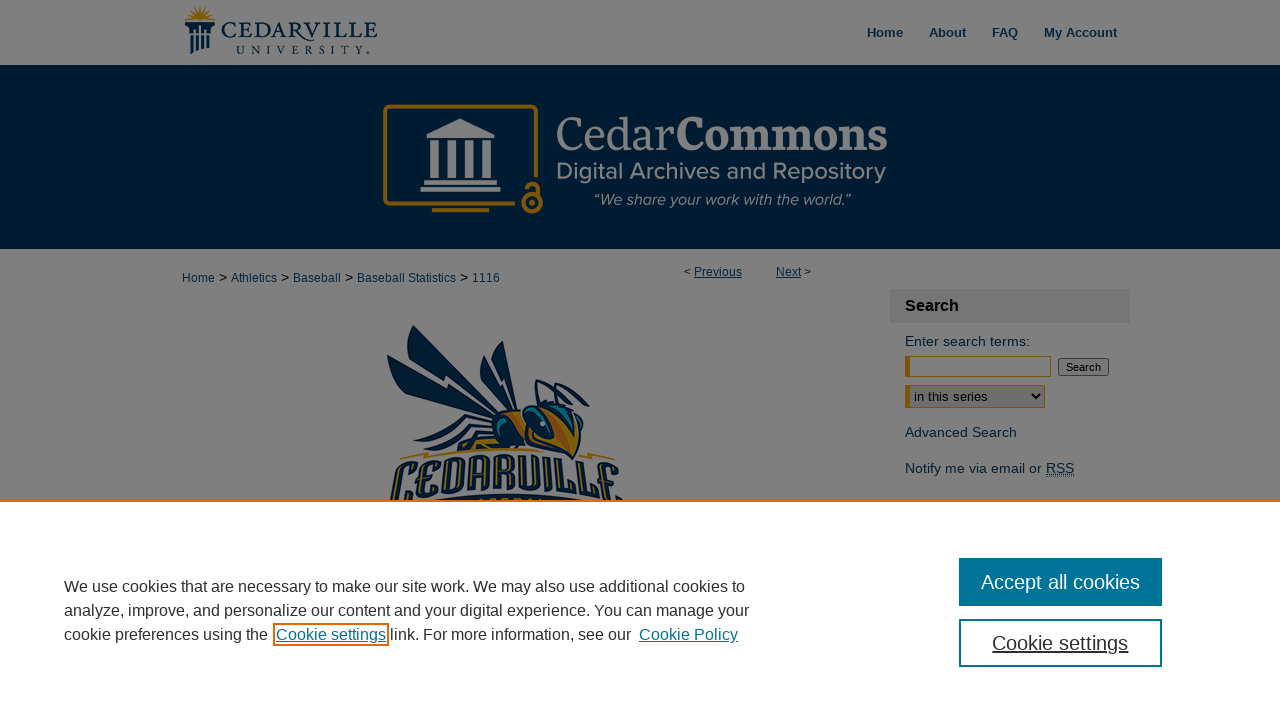

--- FILE ---
content_type: text/css
request_url: https://digitalcommons.cedarville.edu/ir-local.css
body_size: 4082
content:
/* -----------------------------------------------
bepress IR local stylesheet.
Author: Jami Wardlow
Version: Jun 2025
PLEASE SAVE THIS FILE LOCALLY!
----------------------------------------------- */

/* ---------------- Meta Elements ---------------- */

	/* --- Meta styles and background --- */

body {
	font: normal 14px/1.5 Arial, "Helvetica Neue", Helvetica, sans-serif;  /* should be medium except when fitting into a fixed container */
	background: #fff url(assets/md5images/967073a5ec5a4ff273651febce1ef818.gif) repeat-x left top;
}

#cedarville { background: url(assets/md5images/4830ffb817df9ed33cd0927431ad32aa.gif) repeat-x left bottom; }

/* ---------------- Header ---------------- */

#cedarville #header {
	position: relative;  /* needed for logo positioning */
	height: auto !important; /* !important overrides mbl styling */
}

#cedarville #banner_image {
	display: block; /* removes descender of inline element */
	width: 980px; /* not necessary if image is sized correctly */
	height: auto !important;  /* avoids warping improperly sized header image / SUP-19994 */
}

#cedarville #header a#banner_link:focus img {
    outline: 2px dotted #fcb714;
}

/* ---------------- Navigation ---------------- */

#cedarville #navigation { position: relative; }

#cedarville #navigation,
#cedarville #navigation #tabs {
	height: 65px;
	white-space: nowrap;
}

#cedarville #navigation #tabs,
#cedarville #navigation #tabs ul,
#cedarville #navigation #tabs ul li {
	padding: 0;
	margin: 0;
}

#cedarville #navigation #tabs,
#cedarville #navigation #tabs ul {
	display: flex;
	justify-content: flex-end;
	width: 100%;
}

#cedarville #navigation #tabs a {
	font: bold 13px Arial, "Helvetica Neue", Helvetica, sans-serif;
	display: block;
	height: 65px;
	line-height: 65px;
	color: #104e7b;
	background-color: transparent;
	padding: 0 13px;
	margin: 0;
	border: 0;
}

#cedarville #navigation #tabs a:hover,
#cedarville #navigation #tabs a:active,
#cedarville #navigation #tabs a:focus {
	text-decoration: underline;
}

#cedarville #navigation #tabs #tabone a { padding-left: 12px; } /* switch for right-aligned nav tabs */

#cedarville #navigation #tabs #tabzero {
	padding: 0;
	margin-right: 50px;
}

#cedarville #navigation #tabs #tabzero a {
	padding: 0;
	margin: 0;
}

#cedarville #navigation #tabs #tabzero a img {
	position: absolute;
	top: 0;
	left: 30px;
}

/* ---------------- Sidebar ---------------- */

#cedarville #sidebar h2 {
	font: bold 16px Arial, "Helvetica Neue", Helvetica, sans-serif;
	color: #000;
	background: #eee;
	padding: 8px 0;
	border: none;
}

#cedarville #sidebar a {
	font: normal 14px Arial, "Helvetica Neue", Helvetica, sans-serif;
	color: #0d3f62;
	text-decoration: none;
}

#cedarville #sidebar a:hover,
#cedarville #sidebar a:active,
#cedarville #sidebar a:focus {
	color: #000;
	text-decoration: underline;
}

#cedarville #sidebar #sidebar-search label {
	font: normal 14px Arial, "Helvetica Neue", Helvetica, sans-serif;
	color: #003865;
}

#cedarville #sidebar #sidebar-search {
	margin-top: 8px;
	padding-left: 15px;
}

#cedarville #sidebar #sidebar-search span.border { background: transparent; }

#cedarville #sidebar #sidebar p { color: #000; }

.searchbutton { cursor: pointer; } /* best practice, should move to ir-layout.css */

/* social media icon styling in sidebar lb 10102017 */
ul#social li {
    display: inline-block;
}
 
ul#social li a {
    margin: 0 5px; /* removes 15px margin on all links in #sidebar. Adjust second number to adjust spacing between icons */
}
 
ul#social li:first-child a {
    margin-left: 15px; /* horizontally aligns first icon with other sidebar content */
}

/* ---------------- Main Content ---------------- */

/* this has been creating a gap on top of full-width homepage images. trying to figure out if it's actually necessary for any reason */
/* #cedarville #content { padding-top: 16px; } */

	/* Sticky Footer */

#cedarville #content { /* calculates 100% viewport height - (total heights of header, navigation and footer) */
	min-height: calc(100vh - 312px);
}
	/* --- Breadcrumbs --- */

#cedarville #main.text div.crumbs a:link,
#cedarville #main.text div.crumbs a:visited {
	text-decoration: none;
	color: #104e7b;
}

#cedarville #main.text div.crumbs a:hover,
#cedarville #main.text div.crumbs a:active,
#cedarville #main.text div.crumbs a:focus {
	text-decoration: underline;
	color: #000;
}

#cedarville #breadcrumb a,
#cedarville .crumbs p a,
#cedarville #pager li {
	font-size: 12px;
}

#cedarville #dcn-home > #homepage-intro { margin: 15px 0; }

	/* --- Headers --- */

#cedarville #homepage-heading-row {
	border-bottom: 2px solid #003865;
	margin-bottom: 20px;
}

#cedarville #homepage-heading-row h2 {
	font: bold 22px Arial, "Helvetica Neue", Helvetica, sans-serif;
	margin-right: 56%;
}

#cedarville #dcn-home > h2 {
	font: bold 22px Arial, "Helvetica Neue", Helvetica, sans-serif;
	padding-bottom: 9px;
	border-bottom: 2px solid #003865;
}

h3 {
	margin: 0;
	text-decoration: underline;
}

/* FF, IE, Chrome take parent element's color as text-decoration-color (black, usually) */

#cedarville #cover-browse a {
	font: 400 16px/1.6 Arial, "Helvetica Neue", Helvetica, sans-serif;
	text-decoration: none;
}

#cedarville #cover-browse a:hover,
#cedarville #cover-browse a:focus,
#cedarville #cover-browse a:active {
	text-decoration: underline;
}

	/* --- Links --- */

#cedarville #main.text a:link,
#cedarville #main.text a:visited {
	color: #104e7b; /* declared for #network-icon text */
}

#cedarville #main.text a:hover,
#cedarville #main.text a:active,
#cedarville #main.text a:focus {
	color: #000;
	text-decoration: underline;
}

	/* PotD / Top DL widgets */

#cedarville .box.aag h2,
#cedarville .box.potd h2 {
	font: bold 17px Arial, "Helvetica Neue", Helvetica, sans-serif;
	width: 267px;
	border-bottom: 1px solid #ddd;
	margin: 0;
}

#cedarville #main.text .box a:link,
#cedarville #main.text .box a:visited {
	background: none;
	font: bold 14px Arial, "Helvetica Neue", Helvetica, sans-serif;
	text-decoration: none;
	border-bottom: 1px solid #ddd;
}

#cedarville #main.text .box a:hover,
#cedarville #main.text .box a:active,
#cedarville #main.text .box a:focus {
	text-decoration: underline;
}

	/* Browse Disciplines */

#cedarville #content .subnav li {
	font-size: 13px;
}

#cedarville .discipline-browser dt,
#cedarville .new-discipline dt {
	font-size: 15px;
}
#cedarville .discipline-browser dd,
#cedarville .new-discipline dd,
#cedarville dl.communities dd ul li {
	font-size: 14px;
}

#cedarville .discipline-browser dd,
#cedarville .new-discipline dd {
    padding: 3px 0;
}

	/* Submit Research */

#cedarville .communities dt,
#cedarville .communities dt a:link {
	font-size: 14px;
	font-weight: normal;
}
#cedarville dl.communities dd ul li {
    line-height: 1.3em;
}

	/* Announcements */

#cedarville #main.text #announce h3,
#cedarville #main.text #announce h4 {
 	font-size: 15px;
}

	/* Site subpage headings */

#cedarville #main.text h2#ir-about,
#cedarville #main.text h2#faq-top,
#cedarville #main.text h2#communities-title,
#cedarville #main.text h2#top,
#cedarville #main.text h2#submit-title,
#cedarville #main.text #announce h2,
#cedarville #main.text #accessibility-statement h2 {
	font-size: 22px;
}

	/* homepage stats */

#cedarville p#stats,
#cedarville #main.text #network-icon a {
	font-size: 13px;
}

	/* Article pages series/journal/event */

#cedarville #alpha .element p,
#cedarville #custom-fields .element p,
#cedarville #alpha #recommended_citation p,
#cedarville #alpha #attach_additional_files .files span {
	font-size: 14px;
}

#cedarville #beta_7-3 #beta-disciplines.aside p {
	font-size: 14px !important;
}

#cedarville #alpha .element h4,
#cedarville #custom-fields .element h4,
#cedarville #beta_7-3 h4,
#cedarville #alpha #attach_additional_files .related strong {
	font-size: 15px !important;
}
#cedarville #alpha #title.element p {
	font-size: 22px;
}

/* ---------------- Footer ---------------- */

#cedarville #footer,
#cedarville #bepress a {
	height: 73px;
	background-color: #003865;
}

#cedarville #bepress a {
	background-image: url(assets/md5images/679594240bfa0eb9493776f7d68fa330.svg);
    background-size: 210px;
    background-position: center;
}

#cedarville #bepress a:focus { outline: 2px dotted #fcb714; }

#cedarville #footer p,
#cedarville #footer p a {
	font: normal 12px/1.6 Arial, "Helvetica Neue", Helvetica, sans-serif;
	color: #fff;
	text-decoration: none;
}

#cedarville  #footer a.secondary-link { font-size: 10px; }

#cedarville #footer p:first-of-type { padding-top: 18px; }

#cedarville #footer p a:hover,
#cedarville #footer p a:active,
#cedarville #footer p a:focus {
	text-decoration: underline;
}

/* ---------------- Miscellaneous fixes ---------------- */

	/* Browse Authors accessibility fix (CSFR-2684) */

#cedarville #main.text .authorbrowser p.letters a:hover,
#cedarville #main.text .authorbrowser p.letters a:focus {
   background: url(/assets/azMe.jpg) bottom center no-repeat;
   color: #fff;
}

	/* Remove gap under search pages for full-width footers */

.legacy #cedarville #wrapper:after { content: none; }

	/* Search */

#cedarville #main.text a:link span.icon-question-sign {
	text-decoration: none;
}

	/* Increase contrast on My Account headings */

#cedarville .text #myaccount h2 { color: #000; }

/* ---------------- Mobile ---------------- */

.mbl #cedarville #header,
.mbl #cedarville #header a#banner_link img,
.mbl #cedarville #navigation {
	width: 100% !important;
}

	/* fixes invisible space above header */

header#mobile-nav { 
    font-size: 0;
    line-height: 0;
}

	/* fixes bullet underline for Browse Research and Scholarship links */

.mbl #main #buttons { text-decoration: none; }

	/* stacks headings and spans in .box */

.mbl #cedarville .box.aag h2,
.mbl #cedarville .box.potd h2 {
	width: 100%;
}
	
.mbl .box.aag span,
.mbl .box.potd span {
    display: block;
}

.mbl #cedarville #dcn-home #homepage-heading-row {
  align-items: center;
}
.mbl #cedarville #dcn-home #homepage-heading-row .btn {
  display: inline;
}
.mbl #cedarville #dcn-home #homepage-heading-row .btn:hover,
.mbl #cedarville #dcn-home #homepage-heading-row .btn:focus,
.mbl #cedarville #dcn-home #homepage-heading-row .btn:active {
  margin-left: 0;
}
.mbl #cedarville #dcn-home span.site-follow {
  margin: 0 5px;
}

  /* --- footer logo --- */

.mbl #cedarville #footer #bepress a {
	background: transparent url(assets/md5images/679594240bfa0eb9493776f7d68fa330.svg) center no-repeat !important;
	background-size: 235px !important;
	height: 50px !important;
	margin: 0px !important;
}

.mbl #cedarville #footer {
	background-color: #003865 !important;
	background-image: none !important;
}

/* --- BEGIN front page button formatting - AB 10-18-19 ---*/

#cedarville #browse-by-buttons {
	width: 100%;
    display: flex;
    flex-flow: row wrap;
    margin-bottom: 20px;
}

#cedarville #browse-by-buttons .browse-container .browse-link h3 {
    text-decoration: none;
    background-image: none;
	margin: 0 16px;
}

#cedarville #browse-by-buttons .browse-container {
    /*width: 25%;  33% for 3-icon rows, 25% for 4-icon rows */
    margin: 0 14px 14px 0;
}

#cedarville #browse-by-buttons .browse-contents {
}

#cedarville #browse-by-buttons .browse-link {
  background-color: #fff;
  width: 130px;
  height: 130px;
  border-radius: 11px;
  border: 4px solid #fcb714;
  text-align: center;
  display: flex;
  flex-flow: column nowrap;
  justify-content: center;
}

/* Button icon settings - img files */
#cedarville #browse-by-buttons .browse-link img {
  align-self: center;
  vertical-align: middle;
}

/* Button text settings */
#cedarville #browse-by-buttons .browse-link h3 {
  font-size: 14px;
  font-weight: bold;
  text-align: center;
  font-family: inherit;
  color: #003865;
  padding-left: 0px;
}

/* Hover/focus behavior for button outline */
#cedarville #browse-by-buttons a:hover > .browse-link,
#cedarville #browse-by-buttons a:focus > .browse-link,
#cedarville #browse-by-buttons a:active > .browse-link {
  border-radius: 11px;
  border: 4px solid #003865;
  transition: border .2s;
}

#cedarville #browse-by-buttons a {
  text-decoration: none;
}

#cedarville #browse-by-buttons a:hover > h3,
#cedarville #browse-by-buttons a:focus > h3,
#cedarville #browse-by-buttons a:active > h3 {
  text-decoration: underline;
  text-decoration-color: white;
}

/* Mobile adjustments */

.mbl #cedarville #browse-by-buttons h3:before {
    content: none;
}

.mbl #cedarville #browse-by-buttons {
    margin-top: 0px;
}

/* Yes, all of these really do need to be !important */
.mbl #cedarville #browse-by-buttons * {
    font-size: 14px;
    padding: 0px !important;
    margin: 0px !important;
    text-indent: 0px !important;
}

.mbl #cedarville #browse-by-buttons img {
    padding-top: 5px;
}

.mbl #cedarville #browse-by-buttons * {
    font-size: 14px;
}

@media only screen and (max-width: 767px) {

  #cedarville #browse-by-buttons {
    padding-left: 16px;
    margin-left: -10px;
   }

  #cedarville #browse-by-buttons .browse-container {
    width: 50%;
   }

  #cedarville #browse-by-buttons .browse-link {
    padding: 4px;
   }

  #cedarville #browse-by-buttons .browse-link h3 {
    text-decoration: underline;
    background-image: none;
    margin-top: 10px;
    font-size: 14px !important;
   }

  #cedarville #browse-by-buttons .browse-link h3:before {
  	content: none;
   }

  #cedarville #browse-by-buttons .browse-link img {
  	align-self: center;
   }
}

/* --- END front page button formatting ---*/